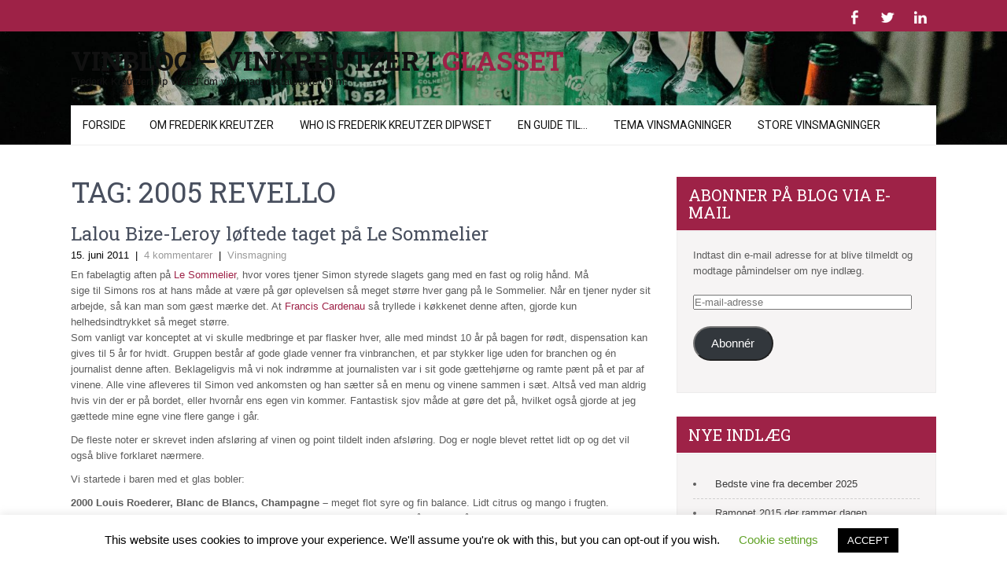

--- FILE ---
content_type: text/html; charset=UTF-8
request_url: https://www.vinkreutzer.dk/tag/2005-revello/
body_size: 21220
content:
<!DOCTYPE html>
<html lang="da-DK">
<head>
<meta charset="UTF-8">
<meta name="viewport" content="width=device-width, initial-scale=1">
<link rel="profile" href="https://gmpg.org/xfn/11">
<link rel="pingback" href="https://www.vinkreutzer.dk/xmlrpc.php">
<meta name='robots' content='index, follow, max-image-preview:large, max-snippet:-1, max-video-preview:-1' />
<!-- Jetpack Site Verification Tags -->

	<!-- This site is optimized with the Yoast SEO plugin v26.7 - https://yoast.com/wordpress/plugins/seo/ -->
	<title>2005 Revello Archives - Vinblog - Vinkreutzer i glasset</title>
	<link rel="canonical" href="https://www.vinkreutzer.dk/tag/2005-revello/" />
	<meta property="og:locale" content="da_DK" />
	<meta property="og:type" content="article" />
	<meta property="og:title" content="2005 Revello Archives - Vinblog - Vinkreutzer i glasset" />
	<meta property="og:url" content="https://www.vinkreutzer.dk/tag/2005-revello/" />
	<meta property="og:site_name" content="Vinblog - Vinkreutzer i glasset" />
	<script type="application/ld+json" class="yoast-schema-graph">{"@context":"https://schema.org","@graph":[{"@type":"CollectionPage","@id":"https://www.vinkreutzer.dk/tag/2005-revello/","url":"https://www.vinkreutzer.dk/tag/2005-revello/","name":"2005 Revello Archives - Vinblog - Vinkreutzer i glasset","isPartOf":{"@id":"https://www.vinkreutzer.dk/#website"},"inLanguage":"da-DK"},{"@type":"WebSite","@id":"https://www.vinkreutzer.dk/#website","url":"https://www.vinkreutzer.dk/","name":"Vinblog - Vinkreutzer i glasset","description":"Frederik Kreutzer Dip WSET om vin, mad, restauranter m.m.","publisher":{"@id":"https://www.vinkreutzer.dk/#/schema/person/ce8abe607b8f3e80ebf10979ed7e0ced"},"potentialAction":[{"@type":"SearchAction","target":{"@type":"EntryPoint","urlTemplate":"https://www.vinkreutzer.dk/?s={search_term_string}"},"query-input":{"@type":"PropertyValueSpecification","valueRequired":true,"valueName":"search_term_string"}}],"inLanguage":"da-DK"},{"@type":["Person","Organization"],"@id":"https://www.vinkreutzer.dk/#/schema/person/ce8abe607b8f3e80ebf10979ed7e0ced","name":"vinkreutzer","image":{"@type":"ImageObject","inLanguage":"da-DK","@id":"https://www.vinkreutzer.dk/#/schema/person/image/","url":"https://secure.gravatar.com/avatar/3a0fa37be180d42ce9f54cae6f16e9cd6889643051949066808fbf2acc651ab8?s=96&d=mm&r=g","contentUrl":"https://secure.gravatar.com/avatar/3a0fa37be180d42ce9f54cae6f16e9cd6889643051949066808fbf2acc651ab8?s=96&d=mm&r=g","caption":"vinkreutzer"},"logo":{"@id":"https://www.vinkreutzer.dk/#/schema/person/image/"},"sameAs":["https://www.vinkreutzer.dk","https://www.facebook.com/vinkreutzer","https://x.com/vinkreutzer"]}]}</script>
	<!-- / Yoast SEO plugin. -->


<link rel='dns-prefetch' href='//secure.gravatar.com' />
<link rel='dns-prefetch' href='//www.googletagmanager.com' />
<link rel='dns-prefetch' href='//stats.wp.com' />
<link rel='dns-prefetch' href='//fonts.googleapis.com' />
<link rel='dns-prefetch' href='//jetpack.wordpress.com' />
<link rel='dns-prefetch' href='//s0.wp.com' />
<link rel='dns-prefetch' href='//public-api.wordpress.com' />
<link rel='dns-prefetch' href='//0.gravatar.com' />
<link rel='dns-prefetch' href='//1.gravatar.com' />
<link rel='dns-prefetch' href='//2.gravatar.com' />
<link rel='preconnect' href='//i0.wp.com' />
<link rel="alternate" type="application/rss+xml" title="Vinblog - Vinkreutzer i glasset &raquo; Feed" href="https://www.vinkreutzer.dk/feed/" />
<link rel="alternate" type="application/rss+xml" title="Vinblog - Vinkreutzer i glasset &raquo;-kommentar-feed" href="https://www.vinkreutzer.dk/comments/feed/" />
<link rel="alternate" type="application/rss+xml" title="Vinblog - Vinkreutzer i glasset &raquo; 2005 Revello-tag-feed" href="https://www.vinkreutzer.dk/tag/2005-revello/feed/" />
<style id='wp-img-auto-sizes-contain-inline-css' type='text/css'>
img:is([sizes=auto i],[sizes^="auto," i]){contain-intrinsic-size:3000px 1500px}
/*# sourceURL=wp-img-auto-sizes-contain-inline-css */
</style>
<link rel='stylesheet' id='sbi_styles-css' href='https://usercontent.one/wp/www.vinkreutzer.dk/wp-content/plugins/instagram-feed/css/sbi-styles.min.css?ver=6.10.0' type='text/css' media='all' />
<style id='wp-emoji-styles-inline-css' type='text/css'>

	img.wp-smiley, img.emoji {
		display: inline !important;
		border: none !important;
		box-shadow: none !important;
		height: 1em !important;
		width: 1em !important;
		margin: 0 0.07em !important;
		vertical-align: -0.1em !important;
		background: none !important;
		padding: 0 !important;
	}
/*# sourceURL=wp-emoji-styles-inline-css */
</style>
<style id='wp-block-library-inline-css' type='text/css'>
:root{--wp-block-synced-color:#7a00df;--wp-block-synced-color--rgb:122,0,223;--wp-bound-block-color:var(--wp-block-synced-color);--wp-editor-canvas-background:#ddd;--wp-admin-theme-color:#007cba;--wp-admin-theme-color--rgb:0,124,186;--wp-admin-theme-color-darker-10:#006ba1;--wp-admin-theme-color-darker-10--rgb:0,107,160.5;--wp-admin-theme-color-darker-20:#005a87;--wp-admin-theme-color-darker-20--rgb:0,90,135;--wp-admin-border-width-focus:2px}@media (min-resolution:192dpi){:root{--wp-admin-border-width-focus:1.5px}}.wp-element-button{cursor:pointer}:root .has-very-light-gray-background-color{background-color:#eee}:root .has-very-dark-gray-background-color{background-color:#313131}:root .has-very-light-gray-color{color:#eee}:root .has-very-dark-gray-color{color:#313131}:root .has-vivid-green-cyan-to-vivid-cyan-blue-gradient-background{background:linear-gradient(135deg,#00d084,#0693e3)}:root .has-purple-crush-gradient-background{background:linear-gradient(135deg,#34e2e4,#4721fb 50%,#ab1dfe)}:root .has-hazy-dawn-gradient-background{background:linear-gradient(135deg,#faaca8,#dad0ec)}:root .has-subdued-olive-gradient-background{background:linear-gradient(135deg,#fafae1,#67a671)}:root .has-atomic-cream-gradient-background{background:linear-gradient(135deg,#fdd79a,#004a59)}:root .has-nightshade-gradient-background{background:linear-gradient(135deg,#330968,#31cdcf)}:root .has-midnight-gradient-background{background:linear-gradient(135deg,#020381,#2874fc)}:root{--wp--preset--font-size--normal:16px;--wp--preset--font-size--huge:42px}.has-regular-font-size{font-size:1em}.has-larger-font-size{font-size:2.625em}.has-normal-font-size{font-size:var(--wp--preset--font-size--normal)}.has-huge-font-size{font-size:var(--wp--preset--font-size--huge)}.has-text-align-center{text-align:center}.has-text-align-left{text-align:left}.has-text-align-right{text-align:right}.has-fit-text{white-space:nowrap!important}#end-resizable-editor-section{display:none}.aligncenter{clear:both}.items-justified-left{justify-content:flex-start}.items-justified-center{justify-content:center}.items-justified-right{justify-content:flex-end}.items-justified-space-between{justify-content:space-between}.screen-reader-text{border:0;clip-path:inset(50%);height:1px;margin:-1px;overflow:hidden;padding:0;position:absolute;width:1px;word-wrap:normal!important}.screen-reader-text:focus{background-color:#ddd;clip-path:none;color:#444;display:block;font-size:1em;height:auto;left:5px;line-height:normal;padding:15px 23px 14px;text-decoration:none;top:5px;width:auto;z-index:100000}html :where(.has-border-color){border-style:solid}html :where([style*=border-top-color]){border-top-style:solid}html :where([style*=border-right-color]){border-right-style:solid}html :where([style*=border-bottom-color]){border-bottom-style:solid}html :where([style*=border-left-color]){border-left-style:solid}html :where([style*=border-width]){border-style:solid}html :where([style*=border-top-width]){border-top-style:solid}html :where([style*=border-right-width]){border-right-style:solid}html :where([style*=border-bottom-width]){border-bottom-style:solid}html :where([style*=border-left-width]){border-left-style:solid}html :where(img[class*=wp-image-]){height:auto;max-width:100%}:where(figure){margin:0 0 1em}html :where(.is-position-sticky){--wp-admin--admin-bar--position-offset:var(--wp-admin--admin-bar--height,0px)}@media screen and (max-width:600px){html :where(.is-position-sticky){--wp-admin--admin-bar--position-offset:0px}}

/*# sourceURL=wp-block-library-inline-css */
</style><style id='global-styles-inline-css' type='text/css'>
:root{--wp--preset--aspect-ratio--square: 1;--wp--preset--aspect-ratio--4-3: 4/3;--wp--preset--aspect-ratio--3-4: 3/4;--wp--preset--aspect-ratio--3-2: 3/2;--wp--preset--aspect-ratio--2-3: 2/3;--wp--preset--aspect-ratio--16-9: 16/9;--wp--preset--aspect-ratio--9-16: 9/16;--wp--preset--color--black: #000000;--wp--preset--color--cyan-bluish-gray: #abb8c3;--wp--preset--color--white: #ffffff;--wp--preset--color--pale-pink: #f78da7;--wp--preset--color--vivid-red: #cf2e2e;--wp--preset--color--luminous-vivid-orange: #ff6900;--wp--preset--color--luminous-vivid-amber: #fcb900;--wp--preset--color--light-green-cyan: #7bdcb5;--wp--preset--color--vivid-green-cyan: #00d084;--wp--preset--color--pale-cyan-blue: #8ed1fc;--wp--preset--color--vivid-cyan-blue: #0693e3;--wp--preset--color--vivid-purple: #9b51e0;--wp--preset--gradient--vivid-cyan-blue-to-vivid-purple: linear-gradient(135deg,rgb(6,147,227) 0%,rgb(155,81,224) 100%);--wp--preset--gradient--light-green-cyan-to-vivid-green-cyan: linear-gradient(135deg,rgb(122,220,180) 0%,rgb(0,208,130) 100%);--wp--preset--gradient--luminous-vivid-amber-to-luminous-vivid-orange: linear-gradient(135deg,rgb(252,185,0) 0%,rgb(255,105,0) 100%);--wp--preset--gradient--luminous-vivid-orange-to-vivid-red: linear-gradient(135deg,rgb(255,105,0) 0%,rgb(207,46,46) 100%);--wp--preset--gradient--very-light-gray-to-cyan-bluish-gray: linear-gradient(135deg,rgb(238,238,238) 0%,rgb(169,184,195) 100%);--wp--preset--gradient--cool-to-warm-spectrum: linear-gradient(135deg,rgb(74,234,220) 0%,rgb(151,120,209) 20%,rgb(207,42,186) 40%,rgb(238,44,130) 60%,rgb(251,105,98) 80%,rgb(254,248,76) 100%);--wp--preset--gradient--blush-light-purple: linear-gradient(135deg,rgb(255,206,236) 0%,rgb(152,150,240) 100%);--wp--preset--gradient--blush-bordeaux: linear-gradient(135deg,rgb(254,205,165) 0%,rgb(254,45,45) 50%,rgb(107,0,62) 100%);--wp--preset--gradient--luminous-dusk: linear-gradient(135deg,rgb(255,203,112) 0%,rgb(199,81,192) 50%,rgb(65,88,208) 100%);--wp--preset--gradient--pale-ocean: linear-gradient(135deg,rgb(255,245,203) 0%,rgb(182,227,212) 50%,rgb(51,167,181) 100%);--wp--preset--gradient--electric-grass: linear-gradient(135deg,rgb(202,248,128) 0%,rgb(113,206,126) 100%);--wp--preset--gradient--midnight: linear-gradient(135deg,rgb(2,3,129) 0%,rgb(40,116,252) 100%);--wp--preset--font-size--small: 13px;--wp--preset--font-size--medium: 20px;--wp--preset--font-size--large: 36px;--wp--preset--font-size--x-large: 42px;--wp--preset--spacing--20: 0.44rem;--wp--preset--spacing--30: 0.67rem;--wp--preset--spacing--40: 1rem;--wp--preset--spacing--50: 1.5rem;--wp--preset--spacing--60: 2.25rem;--wp--preset--spacing--70: 3.38rem;--wp--preset--spacing--80: 5.06rem;--wp--preset--shadow--natural: 6px 6px 9px rgba(0, 0, 0, 0.2);--wp--preset--shadow--deep: 12px 12px 50px rgba(0, 0, 0, 0.4);--wp--preset--shadow--sharp: 6px 6px 0px rgba(0, 0, 0, 0.2);--wp--preset--shadow--outlined: 6px 6px 0px -3px rgb(255, 255, 255), 6px 6px rgb(0, 0, 0);--wp--preset--shadow--crisp: 6px 6px 0px rgb(0, 0, 0);}:where(.is-layout-flex){gap: 0.5em;}:where(.is-layout-grid){gap: 0.5em;}body .is-layout-flex{display: flex;}.is-layout-flex{flex-wrap: wrap;align-items: center;}.is-layout-flex > :is(*, div){margin: 0;}body .is-layout-grid{display: grid;}.is-layout-grid > :is(*, div){margin: 0;}:where(.wp-block-columns.is-layout-flex){gap: 2em;}:where(.wp-block-columns.is-layout-grid){gap: 2em;}:where(.wp-block-post-template.is-layout-flex){gap: 1.25em;}:where(.wp-block-post-template.is-layout-grid){gap: 1.25em;}.has-black-color{color: var(--wp--preset--color--black) !important;}.has-cyan-bluish-gray-color{color: var(--wp--preset--color--cyan-bluish-gray) !important;}.has-white-color{color: var(--wp--preset--color--white) !important;}.has-pale-pink-color{color: var(--wp--preset--color--pale-pink) !important;}.has-vivid-red-color{color: var(--wp--preset--color--vivid-red) !important;}.has-luminous-vivid-orange-color{color: var(--wp--preset--color--luminous-vivid-orange) !important;}.has-luminous-vivid-amber-color{color: var(--wp--preset--color--luminous-vivid-amber) !important;}.has-light-green-cyan-color{color: var(--wp--preset--color--light-green-cyan) !important;}.has-vivid-green-cyan-color{color: var(--wp--preset--color--vivid-green-cyan) !important;}.has-pale-cyan-blue-color{color: var(--wp--preset--color--pale-cyan-blue) !important;}.has-vivid-cyan-blue-color{color: var(--wp--preset--color--vivid-cyan-blue) !important;}.has-vivid-purple-color{color: var(--wp--preset--color--vivid-purple) !important;}.has-black-background-color{background-color: var(--wp--preset--color--black) !important;}.has-cyan-bluish-gray-background-color{background-color: var(--wp--preset--color--cyan-bluish-gray) !important;}.has-white-background-color{background-color: var(--wp--preset--color--white) !important;}.has-pale-pink-background-color{background-color: var(--wp--preset--color--pale-pink) !important;}.has-vivid-red-background-color{background-color: var(--wp--preset--color--vivid-red) !important;}.has-luminous-vivid-orange-background-color{background-color: var(--wp--preset--color--luminous-vivid-orange) !important;}.has-luminous-vivid-amber-background-color{background-color: var(--wp--preset--color--luminous-vivid-amber) !important;}.has-light-green-cyan-background-color{background-color: var(--wp--preset--color--light-green-cyan) !important;}.has-vivid-green-cyan-background-color{background-color: var(--wp--preset--color--vivid-green-cyan) !important;}.has-pale-cyan-blue-background-color{background-color: var(--wp--preset--color--pale-cyan-blue) !important;}.has-vivid-cyan-blue-background-color{background-color: var(--wp--preset--color--vivid-cyan-blue) !important;}.has-vivid-purple-background-color{background-color: var(--wp--preset--color--vivid-purple) !important;}.has-black-border-color{border-color: var(--wp--preset--color--black) !important;}.has-cyan-bluish-gray-border-color{border-color: var(--wp--preset--color--cyan-bluish-gray) !important;}.has-white-border-color{border-color: var(--wp--preset--color--white) !important;}.has-pale-pink-border-color{border-color: var(--wp--preset--color--pale-pink) !important;}.has-vivid-red-border-color{border-color: var(--wp--preset--color--vivid-red) !important;}.has-luminous-vivid-orange-border-color{border-color: var(--wp--preset--color--luminous-vivid-orange) !important;}.has-luminous-vivid-amber-border-color{border-color: var(--wp--preset--color--luminous-vivid-amber) !important;}.has-light-green-cyan-border-color{border-color: var(--wp--preset--color--light-green-cyan) !important;}.has-vivid-green-cyan-border-color{border-color: var(--wp--preset--color--vivid-green-cyan) !important;}.has-pale-cyan-blue-border-color{border-color: var(--wp--preset--color--pale-cyan-blue) !important;}.has-vivid-cyan-blue-border-color{border-color: var(--wp--preset--color--vivid-cyan-blue) !important;}.has-vivid-purple-border-color{border-color: var(--wp--preset--color--vivid-purple) !important;}.has-vivid-cyan-blue-to-vivid-purple-gradient-background{background: var(--wp--preset--gradient--vivid-cyan-blue-to-vivid-purple) !important;}.has-light-green-cyan-to-vivid-green-cyan-gradient-background{background: var(--wp--preset--gradient--light-green-cyan-to-vivid-green-cyan) !important;}.has-luminous-vivid-amber-to-luminous-vivid-orange-gradient-background{background: var(--wp--preset--gradient--luminous-vivid-amber-to-luminous-vivid-orange) !important;}.has-luminous-vivid-orange-to-vivid-red-gradient-background{background: var(--wp--preset--gradient--luminous-vivid-orange-to-vivid-red) !important;}.has-very-light-gray-to-cyan-bluish-gray-gradient-background{background: var(--wp--preset--gradient--very-light-gray-to-cyan-bluish-gray) !important;}.has-cool-to-warm-spectrum-gradient-background{background: var(--wp--preset--gradient--cool-to-warm-spectrum) !important;}.has-blush-light-purple-gradient-background{background: var(--wp--preset--gradient--blush-light-purple) !important;}.has-blush-bordeaux-gradient-background{background: var(--wp--preset--gradient--blush-bordeaux) !important;}.has-luminous-dusk-gradient-background{background: var(--wp--preset--gradient--luminous-dusk) !important;}.has-pale-ocean-gradient-background{background: var(--wp--preset--gradient--pale-ocean) !important;}.has-electric-grass-gradient-background{background: var(--wp--preset--gradient--electric-grass) !important;}.has-midnight-gradient-background{background: var(--wp--preset--gradient--midnight) !important;}.has-small-font-size{font-size: var(--wp--preset--font-size--small) !important;}.has-medium-font-size{font-size: var(--wp--preset--font-size--medium) !important;}.has-large-font-size{font-size: var(--wp--preset--font-size--large) !important;}.has-x-large-font-size{font-size: var(--wp--preset--font-size--x-large) !important;}
/*# sourceURL=global-styles-inline-css */
</style>

<style id='classic-theme-styles-inline-css' type='text/css'>
/*! This file is auto-generated */
.wp-block-button__link{color:#fff;background-color:#32373c;border-radius:9999px;box-shadow:none;text-decoration:none;padding:calc(.667em + 2px) calc(1.333em + 2px);font-size:1.125em}.wp-block-file__button{background:#32373c;color:#fff;text-decoration:none}
/*# sourceURL=/wp-includes/css/classic-themes.min.css */
</style>
<link rel='stylesheet' id='cookie-law-info-css' href='https://usercontent.one/wp/www.vinkreutzer.dk/wp-content/plugins/cookie-law-info/legacy/public/css/cookie-law-info-public.css?ver=3.3.9.1' type='text/css' media='all' />
<link rel='stylesheet' id='cookie-law-info-gdpr-css' href='https://usercontent.one/wp/www.vinkreutzer.dk/wp-content/plugins/cookie-law-info/legacy/public/css/cookie-law-info-gdpr.css?ver=3.3.9.1' type='text/css' media='all' />
<link rel='stylesheet' id='chld_thm_cfg_parent-css' href='https://usercontent.one/wp/www.vinkreutzer.dk/wp-content/themes/skt-wine/style.css?ver=6.9' type='text/css' media='all' />
<link rel='stylesheet' id='skt-wine-font-css' href='//fonts.googleapis.com/css?family=Roboto%3A300%2C400%2C600%2C700%2C800%2C900%7CRoboto+Slab%3A100%2C300%2C400%2C700&#038;ver=6.9' type='text/css' media='all' />
<link rel='stylesheet' id='skt-wine-basic-style-css' href='https://usercontent.one/wp/www.vinkreutzer.dk/wp-content/themes/skt-wine-child/style.css?ver=1.0.1542189851' type='text/css' media='all' />
<link rel='stylesheet' id='skt-wine-editor-style-css' href='https://usercontent.one/wp/www.vinkreutzer.dk/wp-content/themes/skt-wine/editor-style.css?ver=6.9' type='text/css' media='all' />
<link rel='stylesheet' id='nivo-slider-css' href='https://usercontent.one/wp/www.vinkreutzer.dk/wp-content/themes/skt-wine/css/nivo-slider.css?ver=6.9' type='text/css' media='all' />
<link rel='stylesheet' id='skt-wine-main-style-css' href='https://usercontent.one/wp/www.vinkreutzer.dk/wp-content/themes/skt-wine/css/responsive.css?ver=6.9' type='text/css' media='all' />
<link rel='stylesheet' id='skt-wine-style-base-css' href='https://usercontent.one/wp/www.vinkreutzer.dk/wp-content/themes/skt-wine/css/style_base.css?ver=6.9' type='text/css' media='all' />
<link rel='stylesheet' id='jetpack-subscriptions-css' href='https://usercontent.one/wp/www.vinkreutzer.dk/wp-content/plugins/jetpack/_inc/build/subscriptions/subscriptions.min.css?ver=15.4' type='text/css' media='all' />
<link rel='stylesheet' id='sharedaddy-css' href='https://usercontent.one/wp/www.vinkreutzer.dk/wp-content/plugins/jetpack/modules/sharedaddy/sharing.css?ver=15.4' type='text/css' media='all' />
<link rel='stylesheet' id='social-logos-css' href='https://usercontent.one/wp/www.vinkreutzer.dk/wp-content/plugins/jetpack/_inc/social-logos/social-logos.min.css?ver=15.4' type='text/css' media='all' />
<script type="text/javascript" src="https://www.vinkreutzer.dk/wp-includes/js/jquery/jquery.min.js?ver=3.7.1" id="jquery-core-js"></script>
<script type="text/javascript" src="https://www.vinkreutzer.dk/wp-includes/js/jquery/jquery-migrate.min.js?ver=3.4.1" id="jquery-migrate-js"></script>
<script type="text/javascript" id="cookie-law-info-js-extra">
/* <![CDATA[ */
var Cli_Data = {"nn_cookie_ids":[],"cookielist":[],"non_necessary_cookies":[],"ccpaEnabled":"","ccpaRegionBased":"","ccpaBarEnabled":"","strictlyEnabled":["necessary","obligatoire"],"ccpaType":"gdpr","js_blocking":"","custom_integration":"","triggerDomRefresh":"","secure_cookies":""};
var cli_cookiebar_settings = {"animate_speed_hide":"500","animate_speed_show":"500","background":"#FFF","border":"#b1a6a6c2","border_on":"","button_1_button_colour":"#000","button_1_button_hover":"#000000","button_1_link_colour":"#fff","button_1_as_button":"1","button_1_new_win":"","button_2_button_colour":"#333","button_2_button_hover":"#292929","button_2_link_colour":"#444","button_2_as_button":"","button_2_hidebar":"","button_3_button_colour":"#000","button_3_button_hover":"#000000","button_3_link_colour":"#fff","button_3_as_button":"1","button_3_new_win":"","button_4_button_colour":"#000","button_4_button_hover":"#000000","button_4_link_colour":"#62a329","button_4_as_button":"","button_7_button_colour":"#61a229","button_7_button_hover":"#4e8221","button_7_link_colour":"#fff","button_7_as_button":"1","button_7_new_win":"","font_family":"inherit","header_fix":"","notify_animate_hide":"1","notify_animate_show":"","notify_div_id":"#cookie-law-info-bar","notify_position_horizontal":"right","notify_position_vertical":"bottom","scroll_close":"","scroll_close_reload":"","accept_close_reload":"","reject_close_reload":"","showagain_tab":"1","showagain_background":"#fff","showagain_border":"#000","showagain_div_id":"#cookie-law-info-again","showagain_x_position":"100px","text":"#000","show_once_yn":"","show_once":"10000","logging_on":"","as_popup":"","popup_overlay":"1","bar_heading_text":"","cookie_bar_as":"banner","popup_showagain_position":"bottom-right","widget_position":"left"};
var log_object = {"ajax_url":"https://www.vinkreutzer.dk/wp-admin/admin-ajax.php"};
//# sourceURL=cookie-law-info-js-extra
/* ]]> */
</script>
<script type="text/javascript" src="https://usercontent.one/wp/www.vinkreutzer.dk/wp-content/plugins/cookie-law-info/legacy/public/js/cookie-law-info-public.js?ver=3.3.9.1" id="cookie-law-info-js"></script>
<script type="text/javascript" src="https://usercontent.one/wp/www.vinkreutzer.dk/wp-content/themes/skt-wine/js/jquery.nivo.slider.js?ver=6.9" id="nivo-slider-js"></script>
<script type="text/javascript" src="https://usercontent.one/wp/www.vinkreutzer.dk/wp-content/themes/skt-wine/js/custom.js?ver=6.9" id="skt-wine-custom-js"></script>

<!-- Google tag (gtag.js) snippet added by Site Kit -->
<!-- Google Analytics-snippet tilføjet af Site Kit -->
<script type="text/javascript" src="https://www.googletagmanager.com/gtag/js?id=GT-PH3W4VQ" id="google_gtagjs-js" async></script>
<script type="text/javascript" id="google_gtagjs-js-after">
/* <![CDATA[ */
window.dataLayer = window.dataLayer || [];function gtag(){dataLayer.push(arguments);}
gtag("set","linker",{"domains":["www.vinkreutzer.dk"]});
gtag("js", new Date());
gtag("set", "developer_id.dZTNiMT", true);
gtag("config", "GT-PH3W4VQ");
//# sourceURL=google_gtagjs-js-after
/* ]]> */
</script>
<link rel="https://api.w.org/" href="https://www.vinkreutzer.dk/wp-json/" /><link rel="alternate" title="JSON" type="application/json" href="https://www.vinkreutzer.dk/wp-json/wp/v2/tags/670" /><link rel="EditURI" type="application/rsd+xml" title="RSD" href="https://www.vinkreutzer.dk/xmlrpc.php?rsd" />
<meta name="generator" content="WordPress 6.9" />
<meta property="og:site_name" content="Vinblog - Vinkreutzer i glasset" />
<meta property="og:type" content="activity" />
<meta property="og:title" content="Vinblog - Vinkreutzer i glasset" /><meta property="og:url" content="https://www.vinkreutzer.dk" /><meta property="og:description" content="Frederik Kreutzer Dip WSET om vin, mad, restauranter m.m." /><meta name="generator" content="Site Kit by Google 1.170.0" /><style>[class*=" icon-oc-"],[class^=icon-oc-]{speak:none;font-style:normal;font-weight:400;font-variant:normal;text-transform:none;line-height:1;-webkit-font-smoothing:antialiased;-moz-osx-font-smoothing:grayscale}.icon-oc-one-com-white-32px-fill:before{content:"901"}.icon-oc-one-com:before{content:"900"}#one-com-icon,.toplevel_page_onecom-wp .wp-menu-image{speak:none;display:flex;align-items:center;justify-content:center;text-transform:none;line-height:1;-webkit-font-smoothing:antialiased;-moz-osx-font-smoothing:grayscale}.onecom-wp-admin-bar-item>a,.toplevel_page_onecom-wp>.wp-menu-name{font-size:16px;font-weight:400;line-height:1}.toplevel_page_onecom-wp>.wp-menu-name img{width:69px;height:9px;}.wp-submenu-wrap.wp-submenu>.wp-submenu-head>img{width:88px;height:auto}.onecom-wp-admin-bar-item>a img{height:7px!important}.onecom-wp-admin-bar-item>a img,.toplevel_page_onecom-wp>.wp-menu-name img{opacity:.8}.onecom-wp-admin-bar-item.hover>a img,.toplevel_page_onecom-wp.wp-has-current-submenu>.wp-menu-name img,li.opensub>a.toplevel_page_onecom-wp>.wp-menu-name img{opacity:1}#one-com-icon:before,.onecom-wp-admin-bar-item>a:before,.toplevel_page_onecom-wp>.wp-menu-image:before{content:'';position:static!important;background-color:rgba(240,245,250,.4);border-radius:102px;width:18px;height:18px;padding:0!important}.onecom-wp-admin-bar-item>a:before{width:14px;height:14px}.onecom-wp-admin-bar-item.hover>a:before,.toplevel_page_onecom-wp.opensub>a>.wp-menu-image:before,.toplevel_page_onecom-wp.wp-has-current-submenu>.wp-menu-image:before{background-color:#76b82a}.onecom-wp-admin-bar-item>a{display:inline-flex!important;align-items:center;justify-content:center}#one-com-logo-wrapper{font-size:4em}#one-com-icon{vertical-align:middle}.imagify-welcome{display:none !important;}</style>	<style>img#wpstats{display:none}</style>
		

<!-- Facebook Like Thumbnail (v0.4) -->
<meta property="og:image" content="" />
<!-- using default fallback -->
<!-- Facebook Like Thumbnail (By Ashfame - https://github.com/ashfame/facebook-like-thumbnail) -->

        	<style type="text/css"> 
					a, .blog_lists h2 a:hover,
					#sidebar ul li a:hover,								
					.cols-4 ul li a:hover, .cols-4 ul li.current_page_item a,					
					.phone-no strong,					
					.sitenav ul li a:hover, .sitenav ul li.current_page_item a,					
					.logo h1 span,
					.headertop .left a:hover,
					.services-wrap .one_third h4,
					.cols-4 h5 span,
					.welcomewrap h2 span,
					.leftwrap h2 span,
					.rightwrap .threebox .ReadMore
					{ color:#9e2247;}
					 
					
					.pagination ul li .current, .pagination ul li a:hover, 
					#commentform input#submit:hover,					
					.nivo-controlNav a.active,				
					h3.widget-title,				
					.wpcf7 input[type='submit'],
					.headertop .right a,
					.services-wrap .one_third:hover,
					.headertop,
					.nivo-directionNav a,
					a.ReadMore,
					.rightwrap .threebox
					{ background-color:#9e2247;}
					
						
					.slide_info .slideMore				
					{ border-color:#9e2247;}
					
			</style> 
<style type="text/css">.recentcomments a{display:inline !important;padding:0 !important;margin:0 !important;}</style>	<style type="text/css">
			.header {
			background: url(https://usercontent.one/wp/www.vinkreutzer.dk/wp-content/uploads/2017/02/cropped-D3_2175-2.jpg) no-repeat;
			background-position: center top;
		}
		
	</style>
	<link rel="icon" href="https://i0.wp.com/www.vinkreutzer.dk/wp-content/uploads/2015/12/cropped-201308_VinKreutzer_farve-hvid.png?fit=32%2C32&#038;ssl=1" sizes="32x32" />
<link rel="icon" href="https://i0.wp.com/www.vinkreutzer.dk/wp-content/uploads/2015/12/cropped-201308_VinKreutzer_farve-hvid.png?fit=192%2C192&#038;ssl=1" sizes="192x192" />
<link rel="apple-touch-icon" href="https://i0.wp.com/www.vinkreutzer.dk/wp-content/uploads/2015/12/cropped-201308_VinKreutzer_farve-hvid.png?fit=180%2C180&#038;ssl=1" />
<meta name="msapplication-TileImage" content="https://i0.wp.com/www.vinkreutzer.dk/wp-content/uploads/2015/12/cropped-201308_VinKreutzer_farve-hvid.png?fit=270%2C270&#038;ssl=1" />
		<style type="text/css" id="wp-custom-css">
			.header {
	
	background-size: cover;
	
	
}


.header .container {
	
	display: flex;
	flex-direction: column;
	
}

.header .logo {
	
	width: inherit;
	
}

.header .header_right {
	text-align: left;
	width: inherit;
	
}

.sitenav {
    text-align: inherit;
    float: none;
}

.sitenav ul {
    float: none;
	background-color: #fff;
}

.sitenav ul li a {

    padding: 15px 15px;
	
}

.footer .container {
display: flex;
flex-direction: row;
flex-wrap: wrap;
}


.footer .container .cols-5 {
	
	width: inherit;
float: inherit;
margin: 0 3% 2% 0;
word-wrap: break-word;
flex: 0 0 29%;
min-width: 200px;
	
}

.copyright-wrapper {
    background-color: inherit;
	
}		</style>
		<link rel='stylesheet' id='eu-cookie-law-style-css' href='https://usercontent.one/wp/www.vinkreutzer.dk/wp-content/plugins/jetpack/modules/widgets/eu-cookie-law/style.css?ver=15.4' type='text/css' media='all' />
</head>

<body data-rsssl=1 class="archive tag tag-2005-revello tag-670 wp-theme-skt-wine wp-child-theme-skt-wine-child">
  <div class="headertop">
     <div class="container">
      
         
     
            <div class="social-icons">
				                <a title="facebook" class="fb" target="_blank" href="https://www.facebook.com/vinkreutzer"></a> 
                                
                                <a title="twitter" class="tw" target="_blank" href="https://twitter.com/VinKreutzer"></a>
                 
                
                                
                 
                <a title="linkedin" class="in" target="_blank" href="https://www.linkedin.com/in/vinkreutzer/"></a>
                          </div> 
            
     <div class="clear"></div>
     </div><!-- .container -->
  </div><!-- .headertop -->
  <div class="header">
        <div class="container">
            <div class="logo">
            			                        <a href="https://www.vinkreutzer.dk/"><h1>Vinblog &#8211; Vinkreutzer i glasset</h1>
                        <p>Frederik Kreutzer Dip WSET om vin, mad, restauranter m.m.</p></a>
            </div><!-- logo -->
            <div class="header_right"> 
                        
             <div class="toggle">
                <a class="toggleMenu" href="#">Menu</a>
             </div><!-- toggle --> 
             <div class="sitenav">
                    <div class="menu"><ul>
<li ><a href="https://www.vinkreutzer.dk/">Forside</a></li><li class="page_item page-item-2"><a href="https://www.vinkreutzer.dk/om-frederik-kreutzer/">Om Frederik Kreutzer</a></li>
<li class="page_item page-item-1739"><a href="https://www.vinkreutzer.dk/who-is-frederik-kreutzer-dipwset/">Who is Frederik Kreutzer DipWSET</a></li>
<li class="page_item page-item-4307"><a href="https://www.vinkreutzer.dk/en-guide-til/">En guide til&#8230;</a></li>
<li class="page_item page-item-4302"><a href="https://www.vinkreutzer.dk/tema-vinsmagninger/">Tema vinsmagninger</a></li>
<li class="page_item page-item-4305"><a href="https://www.vinkreutzer.dk/store-vinsmagninger/">Store vinsmagninger</a></li>
</ul></div>
             </div><!-- site-nav -->
            <div class="clear"></div>
          </div><!-- header_right -->
          <div class="clear"></div>
        </div><!-- container -->
  </div><!--.header -->

      
      

<div class="container">
     <div class="page_content topspacesingle">
        <section class="site-main">
			                <header class="page-header">
                    <h1 class="entry-title">Tag: <span>2005 Revello</span></h1>                                    </header><!-- .page-header -->
				<div class="blog-post">
					                                             <div class="blog_lists">
    <article id="post-1160" class="post-1160 post type-post status-publish format-standard hentry category-vinsmagning tag-1-star tag-1er-cru tag-1er-cru-clos-des-porrets tag-1977-weinert tag-1986-felsina tag-1988-leon-beyer tag-1995-kloster-eberbach tag-1998-chateau-de-la-gardine tag-1998-domaine-leflaive tag-1999-armand-rousseau tag-1999-bouchard-pere-et-fils tag-1999-dom-henri-gouges tag-1999-jean-tardy tag-2000-louis-roederer tag-2000-vasse-felix tag-2001-donnhoff tag-2002-perrier-jouet tag-2004-domaine-dauvenay tag-2005-revello tag-2007-joh-jos-prum tag-alsace tag-argentina tag-auslese tag-australien tag-aux-reignots tag-barolo tag-belle-epoque tag-blanc-de-blancs tag-bourgogne tag-brandis tag-champagne tag-chateauneuf-du-pape tag-dansk-gedeost tag-domane-steinberg tag-fontalloro tag-francis-cardenau tag-gevrey-chambertin tag-lalou-bize-leroy tag-le-radici tag-le-sommelier tag-les-boudots tag-les-folatieres tag-malbec tag-margaret-river tag-mendoza tag-mosel tag-nahe tag-niederhauser-hermannshohle tag-nuits-st-georges tag-piemonte tag-puligny-montrachet tag-rheingau tag-riesling tag-robert-parker tag-shiraz tag-spatlese tag-stegt-foie-gras tag-steinberger tag-tjener-simon tag-toscana tag-trocken tag-vendange-tardive tag-vino-da-tavola tag-vosne-romanee tag-wehlener-sonnenuhr">
        <header class="entry-header">           
            <h3><a href="https://www.vinkreutzer.dk/2011/06/lalou-bize-leroy-l%c3%b8ftede-taget-pa-le-sommelier/" rel="bookmark">Lalou Bize-Leroy løftede taget på Le Sommelier</a></h3>
                            <div class="postmeta">
                    <div class="post-date">15. juni 2011</div><!-- post-date -->
                    <div class="post-comment"> &nbsp;|&nbsp; <a href="https://www.vinkreutzer.dk/2011/06/lalou-bize-leroy-l%c3%b8ftede-taget-pa-le-sommelier/#comments">4 kommentarer</a></div>
                    <div class="post-categories"> &nbsp;|&nbsp; <a href="https://www.vinkreutzer.dk/category/vinsmagning/" rel="category tag">Vinsmagning</a></div>                  
                </div><!-- postmeta -->
                    </header><!-- .entry-header -->  
	    
                <div class="entry-summary">
           	<div id="fb_share_1" style="float: right; margin-left: 10px;;width: 55px;" name="fb_share"><div id="fb-root"></div><script src="https://connect.facebook.net/en_US/all.js#appId=125029517579627&amp;xfbml=1"></script><fb:like href="https://www.vinkreutzer.dk/2011/06/lalou-bize-leroy-l%c3%b8ftede-taget-pa-le-sommelier/" send="false" layout="icon_link" width="55" show_faces="false" font="arial"></fb:like></div><p>En fabelagtig aften på <a title="Le Sommelier" href=" http://www.lesommelier.dk/default.asp" target="_blank">Le Sommelier</a>, hvor vores tjener Simon styrede slagets gang med en fast og rolig hånd. Må sige til Simons ros at hans måde at være på gør oplevelsen så meget større hver gang på le Sommelier. Når en tjener nyder sit arbejde, så kan man som gæst mærke det. At <a title="Francis" href="http://gastronomi.wikidot.com/francis-cardenau" target="_blank">Francis Cardenau</a> så tryllede i køkkenet denne aften, gjorde kun helhedsindtrykket så meget større.<br />
Som vanligt var konceptet at vi skulle medbringe et par flasker hver, alle med mindst 10 år på bagen for rødt, dispensation kan gives til 5 år for hvidt. Gruppen består af gode glade venner fra vinbranchen, et par stykker lige uden for branchen og én journalist denne aften. Beklageligvis må vi nok indrømme at journalisten var i sit gode gættehjørne og ramte pænt på et par af vinene. Alle vine afleveres til Simon ved ankomsten og han sætter så en menu og vinene sammen i sæt. Altså ved man aldrig hvis vin der er på bordet, eller hvornår ens egen vin kommer. Fantastisk sjov måde at gøre det på, hvilket også gjorde at jeg gættede mine egne vine flere gange i går.</p>
<p>De fleste noter er skrevet inden afsløring af vinen og point tildelt inden afsløring. Dog er nogle blevet rettet lidt op og det vil også blive forklaret nærmere.</p>
<p>Vi startede i baren med et glas bobler:</p>
<p><strong> </strong></p>
<p><strong></strong></p>
<p></p>
<p><strong>2000 Louis Roederer, Blanc de Blancs, Champagne – </strong>meget flot syre og fin balance. Lidt citrus og mango i frugten. Fremstod blød og behagelig, med pæn kompleksitet uden at blive for tung på nogen måde. Blev absolut ikke gættet af undertegnede, der troede det var ældre og med Pinot Noir i blandingen. Der var dog aldrig tvivl om Champagne 😉 92 point ud af 100.</p>
<p><strong> </strong></p>
<p><strong></strong></p>
<p></p>
<p><strong>2002 Perrier Jouet, Belle Epoque, Champagne – </strong>aldrende, oxidativ med en sjov sødme på siden. Friske bobler der talte imod alderdomstegnene. Ved afsløring blev vi i tvivl om den flaske er i orden, jeg mener nej. Denne Champagne, i denne årgang, bør performe meget bedre og med mere friskhed i stilen. Ingen point</p>
<p><strong> </strong></p>
<p><strong></strong></p>
<p></p>
<p><strong>1995 Kloster Eberbach, Domäne Steinberg, Steinberger, Riesling, Spätlese, Rheingau – </strong>uha det var lækkert. Rimelig mørk farve – gylden. Sødme present i munden, men tørrer ud og indikerer lidt alder. Duft af petroleum, mineralitet i form af våd kalk. Lyche mest dominerende af de gule frugter. Medium (+) syre og flot struktureret med god balance og balance i eftersmagen. Gæt: Rheingau, Spätlese. 93 point. Holdt sig flot i glasset og voksede sig bredere i staturen.</p>
<p><strong> </strong></p>
<p><strong></strong></p>
<p></p>
<p><strong>2001 Dönnhoff, Niederhäuser Hermannshöhle, Riesling, Spätlese, Trocken, Nahe – </strong>meget lille i næsen, lidt slat, hvid peber og tør mandel. Klinger helt rent i munden som en streng på en guitar, men… den vil ikke rigtig lege? Der ligger en masse flotte elementer nedenunder en genert lille frugt. Virker som meget høj intensitet og mineralsk. Viser for mig meget godt hvorfor man ikke lige bliver charmeret af disse stramme ”nye” tørre tyske rieslinger. De lukker ikke rigtig op for de sidste ventiler. Gæt: Nahe trocken i højt niveau, men ikke Dönnhoff. 93 point. Så lod jeg ellers det glas stå et stykke tid og så skete der noget… den lukkede op efter ca. én time i glasset. Kom med stor modenhed og saft i næsen og smagen blev fyldt ud til sidste kindtand. Intens og alligevel balanceret på et frisk pust fra havet. Fantastisk flot glas vin, der enten skal gemmes 10 år mere, eller dekanteres fra morgenstunden for at vise sig ordentlig nu.</p>
<p>Disse 2 første hvide blev ledsaget af årets bedste rejemad i forklædning: Nederst en bøftomat, herpå Rømø Rejer og en lille forårsrulle med rejer, overhældt med lidt hindbæreddike.&hellip;</p>            <p class="read-more"><a href="https://www.vinkreutzer.dk/2011/06/lalou-bize-leroy-l%c3%b8ftede-taget-pa-le-sommelier/">Read More &raquo;</a></p>
        </div><!-- .entry-summary -->
                <div class="clear"></div>
    </article><!-- #post-## -->
</div><!-- blog-post-repeat -->                                    </div>
                                    </section>
       <div id="sidebar">    
    <h3 class="widget-title">Abonner på blog via e-mail</h3><aside id="%1$s" class="widget %2$s">
			<div class="wp-block-jetpack-subscriptions__container">
			<form action="#" method="post" accept-charset="utf-8" id="subscribe-blog-blog_subscription-2"
				data-blog="89730535"
				data-post_access_level="everybody" >
									<div id="subscribe-text"><p>Indtast din e-mail adresse for at blive tilmeldt og modtage påmindelser om nye indlæg.</p>
</div>
										<p id="subscribe-email">
						<label id="jetpack-subscribe-label"
							class="screen-reader-text"
							for="subscribe-field-blog_subscription-2">
							E-mail-adresse						</label>
						<input type="email" name="email" autocomplete="email" required="required"
																					value=""
							id="subscribe-field-blog_subscription-2"
							placeholder="E-mail-adresse"
						/>
					</p>

					<p id="subscribe-submit"
											>
						<input type="hidden" name="action" value="subscribe"/>
						<input type="hidden" name="source" value="https://www.vinkreutzer.dk/tag/2005-revello/"/>
						<input type="hidden" name="sub-type" value="widget"/>
						<input type="hidden" name="redirect_fragment" value="subscribe-blog-blog_subscription-2"/>
						<input type="hidden" id="_wpnonce" name="_wpnonce" value="ec7b1ec042" /><input type="hidden" name="_wp_http_referer" value="/tag/2005-revello/" />						<button type="submit"
															class="wp-block-button__link"
																					name="jetpack_subscriptions_widget"
						>
							Abonnér						</button>
					</p>
							</form>
						</div>
			
</aside>
		
		<h3 class="widget-title">Nye indlæg</h3><aside id="%1$s" class="widget %2$s">
		<ul>
											<li>
					<a href="https://www.vinkreutzer.dk/2026/01/bedste-vine-fra-december-2025/">Bedste vine fra december 2025</a>
									</li>
											<li>
					<a href="https://www.vinkreutzer.dk/2025/10/ramonet-2015-der-rammer-dagen/">Ramonet 2015 der rammer dagen</a>
									</li>
											<li>
					<a href="https://www.vinkreutzer.dk/2025/10/1976-belle-epoque-ja-1976-champagne/">1976 Belle Epoque &#8211; ja, 1976 Champagne</a>
									</li>
											<li>
					<a href="https://www.vinkreutzer.dk/2025/09/liger-belair-2008/">Liger Belair 2008</a>
									</li>
											<li>
					<a href="https://www.vinkreutzer.dk/2025/08/bourgogne-blanc-2017-leflaive-vs-ramonet/">Bourgogne Blanc 2017 &#8211; Leflaive vs Ramonet</a>
									</li>
											<li>
					<a href="https://www.vinkreutzer.dk/2025/08/dom-perignon-er-det-saa-godt/">Dom Perignon &#8211; er det så godt?</a>
									</li>
											<li>
					<a href="https://www.vinkreutzer.dk/2025/08/arrivederci-lorenzo-accomasso/">Arrivederci Lorenzo Accomasso</a>
									</li>
											<li>
					<a href="https://www.vinkreutzer.dk/2025/08/10-aars-forskel-i-degorgering-det-goer-en-forskel/">10 års forskel i degorgering, det gør en forskel</a>
									</li>
											<li>
					<a href="https://www.vinkreutzer.dk/2025/04/en-guide-til-riga/">En guide til Riga</a>
									</li>
											<li>
					<a href="https://www.vinkreutzer.dk/2025/03/berlancourt-bourgogne-er-ekstremt/">Berlancourt Bourgogne er ekstremt</a>
									</li>
					</ul>

		</aside><form role="search" method="get" class="search-form" action="https://www.vinkreutzer.dk/">
	<label>
		<input type="search" class="search-field" placeholder="Search..." value="" name="s">
	</label>
	<input type="submit" class="search-submit" value="Search">
</form></aside><h3 class="widget-title">Instagram</h3><aside id="%1$s" class="widget %2$s">			<div class="textwidget">
<div id="sb_instagram"  class="sbi sbi_mob_col_1 sbi_tab_col_2 sbi_col_1 sbi_disable_mobile" style="padding-bottom: 10px; background-color: rgb(237,236,236); width: 100%; height: 100%;"	 data-feedid="*1"  data-res="auto" data-cols="1" data-colsmobile="1" data-colstablet="2" data-num="2" data-nummobile="" data-item-padding="5"	 data-shortcode-atts="{}"  data-postid="" data-locatornonce="cf259d1cf8" data-imageaspectratio="1:1" data-sbi-flags="favorLocal,gdpr">
	
	<div id="sbi_images"  style="gap: 10px;">
		<div class="sbi_item sbi_type_carousel sbi_new sbi_transition"
	id="sbi_17901558759359142" data-date="1768867710">
	<div class="sbi_photo_wrap">
		<a class="sbi_photo" href="https://www.instagram.com/p/DTtjpf5gpvt/" target="_blank" rel="noopener nofollow"
			data-full-res="https://scontent-cph2-1.cdninstagram.com/v/t51.82787-15/619049861_18631164448016307_5481766657252835248_n.jpg?stp=dst-jpg_e35_tt6&#038;_nc_cat=101&#038;ccb=7-5&#038;_nc_sid=18de74&#038;efg=eyJlZmdfdGFnIjoiQ0FST1VTRUxfSVRFTS5iZXN0X2ltYWdlX3VybGdlbi5DMyJ9&#038;_nc_ohc=u7Cc7NllDUsQ7kNvwGjbFOM&#038;_nc_oc=AdkSi-sluvYCXoCy0sv8Xi3qltvCPTmkrrRe6uLJZE375IIJhDlBnPllEQoGGvV_Y9E&#038;_nc_zt=23&#038;_nc_ht=scontent-cph2-1.cdninstagram.com&#038;edm=ANo9K5cEAAAA&#038;_nc_gid=ZHYA7fC4kR5yVSV_5QbWbQ&#038;oh=00_AfraAS6ac9TYYAEgmTcqCjCSNQ3X0wUnccz8RT5wpl8GFw&#038;oe=69773FF5"
			data-img-src-set="{&quot;d&quot;:&quot;https:\/\/scontent-cph2-1.cdninstagram.com\/v\/t51.82787-15\/619049861_18631164448016307_5481766657252835248_n.jpg?stp=dst-jpg_e35_tt6&amp;_nc_cat=101&amp;ccb=7-5&amp;_nc_sid=18de74&amp;efg=eyJlZmdfdGFnIjoiQ0FST1VTRUxfSVRFTS5iZXN0X2ltYWdlX3VybGdlbi5DMyJ9&amp;_nc_ohc=u7Cc7NllDUsQ7kNvwGjbFOM&amp;_nc_oc=AdkSi-sluvYCXoCy0sv8Xi3qltvCPTmkrrRe6uLJZE375IIJhDlBnPllEQoGGvV_Y9E&amp;_nc_zt=23&amp;_nc_ht=scontent-cph2-1.cdninstagram.com&amp;edm=ANo9K5cEAAAA&amp;_nc_gid=ZHYA7fC4kR5yVSV_5QbWbQ&amp;oh=00_AfraAS6ac9TYYAEgmTcqCjCSNQ3X0wUnccz8RT5wpl8GFw&amp;oe=69773FF5&quot;,&quot;150&quot;:&quot;https:\/\/scontent-cph2-1.cdninstagram.com\/v\/t51.82787-15\/619049861_18631164448016307_5481766657252835248_n.jpg?stp=dst-jpg_e35_tt6&amp;_nc_cat=101&amp;ccb=7-5&amp;_nc_sid=18de74&amp;efg=eyJlZmdfdGFnIjoiQ0FST1VTRUxfSVRFTS5iZXN0X2ltYWdlX3VybGdlbi5DMyJ9&amp;_nc_ohc=u7Cc7NllDUsQ7kNvwGjbFOM&amp;_nc_oc=AdkSi-sluvYCXoCy0sv8Xi3qltvCPTmkrrRe6uLJZE375IIJhDlBnPllEQoGGvV_Y9E&amp;_nc_zt=23&amp;_nc_ht=scontent-cph2-1.cdninstagram.com&amp;edm=ANo9K5cEAAAA&amp;_nc_gid=ZHYA7fC4kR5yVSV_5QbWbQ&amp;oh=00_AfraAS6ac9TYYAEgmTcqCjCSNQ3X0wUnccz8RT5wpl8GFw&amp;oe=69773FF5&quot;,&quot;320&quot;:&quot;https:\/\/scontent-cph2-1.cdninstagram.com\/v\/t51.82787-15\/619049861_18631164448016307_5481766657252835248_n.jpg?stp=dst-jpg_e35_tt6&amp;_nc_cat=101&amp;ccb=7-5&amp;_nc_sid=18de74&amp;efg=eyJlZmdfdGFnIjoiQ0FST1VTRUxfSVRFTS5iZXN0X2ltYWdlX3VybGdlbi5DMyJ9&amp;_nc_ohc=u7Cc7NllDUsQ7kNvwGjbFOM&amp;_nc_oc=AdkSi-sluvYCXoCy0sv8Xi3qltvCPTmkrrRe6uLJZE375IIJhDlBnPllEQoGGvV_Y9E&amp;_nc_zt=23&amp;_nc_ht=scontent-cph2-1.cdninstagram.com&amp;edm=ANo9K5cEAAAA&amp;_nc_gid=ZHYA7fC4kR5yVSV_5QbWbQ&amp;oh=00_AfraAS6ac9TYYAEgmTcqCjCSNQ3X0wUnccz8RT5wpl8GFw&amp;oe=69773FF5&quot;,&quot;640&quot;:&quot;https:\/\/scontent-cph2-1.cdninstagram.com\/v\/t51.82787-15\/619049861_18631164448016307_5481766657252835248_n.jpg?stp=dst-jpg_e35_tt6&amp;_nc_cat=101&amp;ccb=7-5&amp;_nc_sid=18de74&amp;efg=eyJlZmdfdGFnIjoiQ0FST1VTRUxfSVRFTS5iZXN0X2ltYWdlX3VybGdlbi5DMyJ9&amp;_nc_ohc=u7Cc7NllDUsQ7kNvwGjbFOM&amp;_nc_oc=AdkSi-sluvYCXoCy0sv8Xi3qltvCPTmkrrRe6uLJZE375IIJhDlBnPllEQoGGvV_Y9E&amp;_nc_zt=23&amp;_nc_ht=scontent-cph2-1.cdninstagram.com&amp;edm=ANo9K5cEAAAA&amp;_nc_gid=ZHYA7fC4kR5yVSV_5QbWbQ&amp;oh=00_AfraAS6ac9TYYAEgmTcqCjCSNQ3X0wUnccz8RT5wpl8GFw&amp;oe=69773FF5&quot;}">
			<span class="sbi-screenreader">Amazing first day in Portugal with Niepoort 👍
Quin</span>
			<svg class="svg-inline--fa fa-clone fa-w-16 sbi_lightbox_carousel_icon" aria-hidden="true" aria-label="Clone" data-fa-proƒcessed="" data-prefix="far" data-icon="clone" role="img" xmlns="http://www.w3.org/2000/svg" viewBox="0 0 512 512">
                    <path fill="currentColor" d="M464 0H144c-26.51 0-48 21.49-48 48v48H48c-26.51 0-48 21.49-48 48v320c0 26.51 21.49 48 48 48h320c26.51 0 48-21.49 48-48v-48h48c26.51 0 48-21.49 48-48V48c0-26.51-21.49-48-48-48zM362 464H54a6 6 0 0 1-6-6V150a6 6 0 0 1 6-6h42v224c0 26.51 21.49 48 48 48h224v42a6 6 0 0 1-6 6zm96-96H150a6 6 0 0 1-6-6V54a6 6 0 0 1 6-6h308a6 6 0 0 1 6 6v308a6 6 0 0 1-6 6z"></path>
                </svg>						<img src="https://usercontent.one/wp/www.vinkreutzer.dk/wp-content/plugins/instagram-feed/img/placeholder.png" alt="Amazing first day in Portugal with Niepoort 👍
Quinta da Lomba in Dao. Impressive redwine but, even more convincing whitewime from barrels. 
Quinte do Napoles in Douro doing it&#039;s thing 😁 Impressive and delicious. Coche from barrel is a showstopper ✋🤚
Delicious lunch and dinner with Stefano and Daniel - thank you for hosting us🙏
#niepoort #dao #douro #portwine #theisvine" aria-hidden="true">
		</a>
	</div>
</div><div class="sbi_item sbi_type_carousel sbi_new sbi_transition"
	id="sbi_17993340581743104" data-date="1768756424">
	<div class="sbi_photo_wrap">
		<a class="sbi_photo" href="https://www.instagram.com/p/DTqPYsjAr2X/" target="_blank" rel="noopener nofollow"
			data-full-res="https://scontent-cph2-1.cdninstagram.com/v/t51.82787-15/619537331_18630902359016307_2421438101893796151_n.jpg?stp=dst-jpg_e35_tt6&#038;_nc_cat=105&#038;ccb=7-5&#038;_nc_sid=18de74&#038;efg=eyJlZmdfdGFnIjoiQ0FST1VTRUxfSVRFTS5iZXN0X2ltYWdlX3VybGdlbi5DMyJ9&#038;_nc_ohc=B7gBrU6mkiEQ7kNvwE1H1N3&#038;_nc_oc=AdlRvxNXT7VAtWulS8qOY6ARbN15uJjOysEV5_We9WhYSMpLZACcJYe3y-L4tj5Xnvs&#038;_nc_zt=23&#038;_nc_ht=scontent-cph2-1.cdninstagram.com&#038;edm=ANo9K5cEAAAA&#038;_nc_gid=ZHYA7fC4kR5yVSV_5QbWbQ&#038;oh=00_AfpAlOvKOEdzOOi7czHRA3O-XcD-qL_GXBwhHRi171g8qQ&#038;oe=69773D38"
			data-img-src-set="{&quot;d&quot;:&quot;https:\/\/scontent-cph2-1.cdninstagram.com\/v\/t51.82787-15\/619537331_18630902359016307_2421438101893796151_n.jpg?stp=dst-jpg_e35_tt6&amp;_nc_cat=105&amp;ccb=7-5&amp;_nc_sid=18de74&amp;efg=eyJlZmdfdGFnIjoiQ0FST1VTRUxfSVRFTS5iZXN0X2ltYWdlX3VybGdlbi5DMyJ9&amp;_nc_ohc=B7gBrU6mkiEQ7kNvwE1H1N3&amp;_nc_oc=AdlRvxNXT7VAtWulS8qOY6ARbN15uJjOysEV5_We9WhYSMpLZACcJYe3y-L4tj5Xnvs&amp;_nc_zt=23&amp;_nc_ht=scontent-cph2-1.cdninstagram.com&amp;edm=ANo9K5cEAAAA&amp;_nc_gid=ZHYA7fC4kR5yVSV_5QbWbQ&amp;oh=00_AfpAlOvKOEdzOOi7czHRA3O-XcD-qL_GXBwhHRi171g8qQ&amp;oe=69773D38&quot;,&quot;150&quot;:&quot;https:\/\/scontent-cph2-1.cdninstagram.com\/v\/t51.82787-15\/619537331_18630902359016307_2421438101893796151_n.jpg?stp=dst-jpg_e35_tt6&amp;_nc_cat=105&amp;ccb=7-5&amp;_nc_sid=18de74&amp;efg=eyJlZmdfdGFnIjoiQ0FST1VTRUxfSVRFTS5iZXN0X2ltYWdlX3VybGdlbi5DMyJ9&amp;_nc_ohc=B7gBrU6mkiEQ7kNvwE1H1N3&amp;_nc_oc=AdlRvxNXT7VAtWulS8qOY6ARbN15uJjOysEV5_We9WhYSMpLZACcJYe3y-L4tj5Xnvs&amp;_nc_zt=23&amp;_nc_ht=scontent-cph2-1.cdninstagram.com&amp;edm=ANo9K5cEAAAA&amp;_nc_gid=ZHYA7fC4kR5yVSV_5QbWbQ&amp;oh=00_AfpAlOvKOEdzOOi7czHRA3O-XcD-qL_GXBwhHRi171g8qQ&amp;oe=69773D38&quot;,&quot;320&quot;:&quot;https:\/\/scontent-cph2-1.cdninstagram.com\/v\/t51.82787-15\/619537331_18630902359016307_2421438101893796151_n.jpg?stp=dst-jpg_e35_tt6&amp;_nc_cat=105&amp;ccb=7-5&amp;_nc_sid=18de74&amp;efg=eyJlZmdfdGFnIjoiQ0FST1VTRUxfSVRFTS5iZXN0X2ltYWdlX3VybGdlbi5DMyJ9&amp;_nc_ohc=B7gBrU6mkiEQ7kNvwE1H1N3&amp;_nc_oc=AdlRvxNXT7VAtWulS8qOY6ARbN15uJjOysEV5_We9WhYSMpLZACcJYe3y-L4tj5Xnvs&amp;_nc_zt=23&amp;_nc_ht=scontent-cph2-1.cdninstagram.com&amp;edm=ANo9K5cEAAAA&amp;_nc_gid=ZHYA7fC4kR5yVSV_5QbWbQ&amp;oh=00_AfpAlOvKOEdzOOi7czHRA3O-XcD-qL_GXBwhHRi171g8qQ&amp;oe=69773D38&quot;,&quot;640&quot;:&quot;https:\/\/scontent-cph2-1.cdninstagram.com\/v\/t51.82787-15\/619537331_18630902359016307_2421438101893796151_n.jpg?stp=dst-jpg_e35_tt6&amp;_nc_cat=105&amp;ccb=7-5&amp;_nc_sid=18de74&amp;efg=eyJlZmdfdGFnIjoiQ0FST1VTRUxfSVRFTS5iZXN0X2ltYWdlX3VybGdlbi5DMyJ9&amp;_nc_ohc=B7gBrU6mkiEQ7kNvwE1H1N3&amp;_nc_oc=AdlRvxNXT7VAtWulS8qOY6ARbN15uJjOysEV5_We9WhYSMpLZACcJYe3y-L4tj5Xnvs&amp;_nc_zt=23&amp;_nc_ht=scontent-cph2-1.cdninstagram.com&amp;edm=ANo9K5cEAAAA&amp;_nc_gid=ZHYA7fC4kR5yVSV_5QbWbQ&amp;oh=00_AfpAlOvKOEdzOOi7czHRA3O-XcD-qL_GXBwhHRi171g8qQ&amp;oe=69773D38&quot;}">
			<span class="sbi-screenreader">Sygt lækker hvid Savigny-les-Beaune fra Guilbert-G</span>
			<svg class="svg-inline--fa fa-clone fa-w-16 sbi_lightbox_carousel_icon" aria-hidden="true" aria-label="Clone" data-fa-proƒcessed="" data-prefix="far" data-icon="clone" role="img" xmlns="http://www.w3.org/2000/svg" viewBox="0 0 512 512">
                    <path fill="currentColor" d="M464 0H144c-26.51 0-48 21.49-48 48v48H48c-26.51 0-48 21.49-48 48v320c0 26.51 21.49 48 48 48h320c26.51 0 48-21.49 48-48v-48h48c26.51 0 48-21.49 48-48V48c0-26.51-21.49-48-48-48zM362 464H54a6 6 0 0 1-6-6V150a6 6 0 0 1 6-6h42v224c0 26.51 21.49 48 48 48h224v42a6 6 0 0 1-6 6zm96-96H150a6 6 0 0 1-6-6V54a6 6 0 0 1 6-6h308a6 6 0 0 1 6 6v308a6 6 0 0 1-6 6z"></path>
                </svg>						<img src="https://usercontent.one/wp/www.vinkreutzer.dk/wp-content/plugins/instagram-feed/img/placeholder.png" alt="Sygt lækker hvid Savigny-les-Beaune fra Guilbert-Gillet og en glimrende rød fra Armand Rousseau😊
Når aftenen så slutter med et glas Champagne så er det svært at brokke sig 👍
Tak for skænken til @frederikorbeck og Mads
🍷🍾
Det rigtige stemsted i Odense rykker hver gang 😄
#kokogvin #guilbertgillet #armandrousseau #winelover #winetasting" aria-hidden="true">
		</a>
	</div>
</div>	</div>

	<div id="sbi_load" >

	
			<span class="sbi_follow_btn sbi_custom" >
			<a target="_blank"
				rel="nofollow noopener"  href="https://www.instagram.com/vinkreutzer/" style="background: rgb(30,115,190);color: rgb(255,255,255);">
				<svg class="svg-inline--fa fa-instagram fa-w-14" aria-hidden="true" data-fa-processed="" aria-label="Instagram" data-prefix="fab" data-icon="instagram" role="img" viewBox="0 0 448 512">
                    <path fill="currentColor" d="M224.1 141c-63.6 0-114.9 51.3-114.9 114.9s51.3 114.9 114.9 114.9S339 319.5 339 255.9 287.7 141 224.1 141zm0 189.6c-41.1 0-74.7-33.5-74.7-74.7s33.5-74.7 74.7-74.7 74.7 33.5 74.7 74.7-33.6 74.7-74.7 74.7zm146.4-194.3c0 14.9-12 26.8-26.8 26.8-14.9 0-26.8-12-26.8-26.8s12-26.8 26.8-26.8 26.8 12 26.8 26.8zm76.1 27.2c-1.7-35.9-9.9-67.7-36.2-93.9-26.2-26.2-58-34.4-93.9-36.2-37-2.1-147.9-2.1-184.9 0-35.8 1.7-67.6 9.9-93.9 36.1s-34.4 58-36.2 93.9c-2.1 37-2.1 147.9 0 184.9 1.7 35.9 9.9 67.7 36.2 93.9s58 34.4 93.9 36.2c37 2.1 147.9 2.1 184.9 0 35.9-1.7 67.7-9.9 93.9-36.2 26.2-26.2 34.4-58 36.2-93.9 2.1-37 2.1-147.8 0-184.8zM398.8 388c-7.8 19.6-22.9 34.7-42.6 42.6-29.5 11.7-99.5 9-132.1 9s-102.7 2.6-132.1-9c-19.6-7.8-34.7-22.9-42.6-42.6-11.7-29.5-9-99.5-9-132.1s-2.6-102.7 9-132.1c7.8-19.6 22.9-34.7 42.6-42.6 29.5-11.7 99.5-9 132.1-9s102.7-2.6 132.1 9c19.6 7.8 34.7 22.9 42.6 42.6 11.7 29.5 9 99.5 9 132.1s2.7 102.7-9 132.1z"></path>
                </svg>				<span>Follow on Instagram</span>
			</a>
		</span>
	
</div>
		<span class="sbi_resized_image_data" data-feed-id="*1"
		  data-resized="{&quot;17993340581743104&quot;:{&quot;id&quot;:&quot;619537331_18630902359016307_2421438101893796151_n&quot;,&quot;ratio&quot;:&quot;1.00&quot;,&quot;sizes&quot;:{&quot;full&quot;:640,&quot;low&quot;:320,&quot;thumb&quot;:150},&quot;extension&quot;:&quot;.webp&quot;},&quot;17901558759359142&quot;:{&quot;id&quot;:&quot;619049861_18631164448016307_5481766657252835248_n&quot;,&quot;ratio&quot;:&quot;1.00&quot;,&quot;sizes&quot;:{&quot;full&quot;:640,&quot;low&quot;:320,&quot;thumb&quot;:150},&quot;extension&quot;:&quot;.webp&quot;}}">
	</span>
	</div>

</div>
		</aside><h3 class="widget-title">Nye kommentarer &#8211; kom glad med mere</h3><aside id="%1$s" class="widget %2$s"><ul id="recentcomments"><li class="recentcomments"><span class="comment-author-link"><a href="http://www.vinkammeret.dk" class="url" rel="ugc external nofollow">Jonas</a></span> til <a href="https://www.vinkreutzer.dk/2025/09/liger-belair-2008/#comment-174912">Liger Belair 2008</a></li><li class="recentcomments"><span class="comment-author-link"><a href="https://www.vinkreutzer.dk/2025/10/ramonet-2015-der-rammer-dagen/" class="url" rel="ugc">Ramonet 2015 der rammer dagen - Vinblog - Vinkreutzer i glasset</a></span> til <a href="https://www.vinkreutzer.dk/2025/10/1976-belle-epoque-ja-1976-champagne/#comment-174860">1976 Belle Epoque &#8211; ja, 1976 Champagne</a></li><li class="recentcomments"><span class="comment-author-link"><a href="https://www.vinkreutzer.dk" class="url" rel="ugc">vinkreutzer</a></span> til <a href="https://www.vinkreutzer.dk/2025/08/bourgogne-blanc-2017-leflaive-vs-ramonet/#comment-174858">Bourgogne Blanc 2017 &#8211; Leflaive vs Ramonet</a></li><li class="recentcomments"><span class="comment-author-link"><a href="https://www.vinkreutzer.dk/2025/09/liger-belair-2008/" class="url" rel="ugc">Liger Belair 2008 - Vinblog - Vinkreutzer i glasset</a></span> til <a href="https://www.vinkreutzer.dk/2011/05/servering-af-gammel-vin/#comment-174794">Servering af gammel vin</a></li><li class="recentcomments"><span class="comment-author-link">Kasper Wodschow</span> til <a href="https://www.vinkreutzer.dk/2025/08/bourgogne-blanc-2017-leflaive-vs-ramonet/#comment-174762">Bourgogne Blanc 2017 &#8211; Leflaive vs Ramonet</a></li></ul></aside><h3 class="widget-title">Meta</h3><aside id="%1$s" class="widget %2$s">
		<ul>
						<li><a rel="nofollow" href="https://www.vinkreutzer.dk/wp-login.php">Log ind</a></li>
			<li><a href="https://www.vinkreutzer.dk/feed/">Indlægsfeed</a></li>
			<li><a href="https://www.vinkreutzer.dk/comments/feed/">Kommentarfeed</a></li>

			<li><a href="https://wordpress.org/">WordPress.org</a></li>
		</ul>

		</aside>
<div
	class="hide-on-button"
	data-hide-timeout="10"
	data-consent-expiration="180"
	id="eu-cookie-law"
>
	<form method="post" id="jetpack-eu-cookie-law-form">
		<input type="submit" value="Close and accept" class="accept" />
	</form>

	Privacy &amp; Cookies: This site uses cookies. By continuing to use this website, you agree to their use.<br />
<br />
To find out more, including how to control cookies, see here:
		<a href="https://automattic.com/cookies/" rel="nofollow">
		Cookie Policy	</a>
</div>
</aside><h3 class="widget-title">Emner</h3><aside id="%1$s" class="widget %2$s"><div class="tagcloud"><a href="https://www.vinkreutzer.dk/tag/1er-cru/" class="tag-cloud-link tag-link-1661 tag-link-position-1" style="font-size: 13.463414634146pt;" aria-label="1&#039;er Cru (22 elementer)">1&#039;er Cru</a>
<a href="https://www.vinkreutzer.dk/tag/alsace/" class="tag-cloud-link tag-link-2632 tag-link-position-2" style="font-size: 14.317073170732pt;" aria-label="Alsace (25 elementer)">Alsace</a>
<a href="https://www.vinkreutzer.dk/tag/barolo/" class="tag-cloud-link tag-link-28 tag-link-position-3" style="font-size: 10.390243902439pt;" aria-label="barolo (14 elementer)">barolo</a>
<a href="https://www.vinkreutzer.dk/tag/barossa-valley/" class="tag-cloud-link tag-link-186 tag-link-position-4" style="font-size: 9.1951219512195pt;" aria-label="barossa valley (12 elementer)">barossa valley</a>
<a href="https://www.vinkreutzer.dk/tag/blanc-de-blancs/" class="tag-cloud-link tag-link-64 tag-link-position-5" style="font-size: 10.731707317073pt;" aria-label="Blanc de Blancs (15 elementer)">Blanc de Blancs</a>
<a href="https://www.vinkreutzer.dk/tag/bordeaux/" class="tag-cloud-link tag-link-2651 tag-link-position-6" style="font-size: 9.1951219512195pt;" aria-label="Bordeaux (12 elementer)">Bordeaux</a>
<a href="https://www.vinkreutzer.dk/tag/bourgogne/" class="tag-cloud-link tag-link-2644 tag-link-position-7" style="font-size: 17.90243902439pt;" aria-label="Bourgogne (41 elementer)">Bourgogne</a>
<a href="https://www.vinkreutzer.dk/tag/brauneberger-juffer-sonnenuhr/" class="tag-cloud-link tag-link-311 tag-link-position-8" style="font-size: 8.6829268292683pt;" aria-label="Brauneberger Juffer Sonnenuhr (11 elementer)">Brauneberger Juffer Sonnenuhr</a>
<a href="https://www.vinkreutzer.dk/tag/brunello-di-montalcino/" class="tag-cloud-link tag-link-348 tag-link-position-9" style="font-size: 8pt;" aria-label="Brunello di Montalcino (10 elementer)">Brunello di Montalcino</a>
<a href="https://www.vinkreutzer.dk/tag/brut/" class="tag-cloud-link tag-link-162 tag-link-position-10" style="font-size: 15pt;" aria-label="Brut (27 elementer)">Brut</a>
<a href="https://www.vinkreutzer.dk/tag/chambolle-musigny/" class="tag-cloud-link tag-link-1475 tag-link-position-11" style="font-size: 8.6829268292683pt;" aria-label="Chambolle Musigny (11 elementer)">Chambolle Musigny</a>
<a href="https://www.vinkreutzer.dk/tag/champagne/" class="tag-cloud-link tag-link-41 tag-link-position-12" style="font-size: 22pt;" aria-label="champagne (71 elementer)">champagne</a>
<a href="https://www.vinkreutzer.dk/tag/chardonnay/" class="tag-cloud-link tag-link-192 tag-link-position-13" style="font-size: 9.1951219512195pt;" aria-label="Chardonnay (12 elementer)">Chardonnay</a>
<a href="https://www.vinkreutzer.dk/tag/chassagne-montrachet/" class="tag-cloud-link tag-link-819 tag-link-position-14" style="font-size: 8.6829268292683pt;" aria-label="Chassagne Montrachet (11 elementer)">Chassagne Montrachet</a>
<a href="https://www.vinkreutzer.dk/tag/chateauneuf-du-pape/" class="tag-cloud-link tag-link-433 tag-link-position-15" style="font-size: 12.09756097561pt;" aria-label="Chateauneuf-du-Pape (18 elementer)">Chateauneuf-du-Pape</a>
<a href="https://www.vinkreutzer.dk/tag/crozes-hermitage/" class="tag-cloud-link tag-link-82 tag-link-position-16" style="font-size: 8pt;" aria-label="Crozes Hermitage (10 elementer)">Crozes Hermitage</a>
<a href="https://www.vinkreutzer.dk/tag/dansk-vin/" class="tag-cloud-link tag-link-123 tag-link-position-17" style="font-size: 9.1951219512195pt;" aria-label="Dansk Vin (12 elementer)">Dansk Vin</a>
<a href="https://www.vinkreutzer.dk/tag/douro/" class="tag-cloud-link tag-link-212 tag-link-position-18" style="font-size: 12.780487804878pt;" aria-label="Douro (20 elementer)">Douro</a>
<a href="https://www.vinkreutzer.dk/tag/gevrey-chambertin/" class="tag-cloud-link tag-link-316 tag-link-position-19" style="font-size: 9.1951219512195pt;" aria-label="Gevrey Chambertin (12 elementer)">Gevrey Chambertin</a>
<a href="https://www.vinkreutzer.dk/tag/grand-cru/" class="tag-cloud-link tag-link-138 tag-link-position-20" style="font-size: 17.731707317073pt;" aria-label="Grand Cru (40 elementer)">Grand Cru</a>
<a href="https://www.vinkreutzer.dk/tag/grand-cru-classe/" class="tag-cloud-link tag-link-98 tag-link-position-21" style="font-size: 12.780487804878pt;" aria-label="Grand Cru Classé (20 elementer)">Grand Cru Classé</a>
<a href="https://www.vinkreutzer.dk/tag/margaux/" class="tag-cloud-link tag-link-282 tag-link-position-22" style="font-size: 9.1951219512195pt;" aria-label="Margaux (12 elementer)">Margaux</a>
<a href="https://www.vinkreutzer.dk/tag/meursault/" class="tag-cloud-link tag-link-180 tag-link-position-23" style="font-size: 8.6829268292683pt;" aria-label="Meursault (11 elementer)">Meursault</a>
<a href="https://www.vinkreutzer.dk/tag/morey-saint-denis/" class="tag-cloud-link tag-link-1517 tag-link-position-24" style="font-size: 8pt;" aria-label="Morey Saint Denis (10 elementer)">Morey Saint Denis</a>
<a href="https://www.vinkreutzer.dk/tag/mosel/" class="tag-cloud-link tag-link-11 tag-link-position-25" style="font-size: 18.414634146341pt;" aria-label="mosel (44 elementer)">mosel</a>
<a href="https://www.vinkreutzer.dk/tag/napa-valley/" class="tag-cloud-link tag-link-57 tag-link-position-26" style="font-size: 9.8780487804878pt;" aria-label="Napa Valley (13 elementer)">Napa Valley</a>
<a href="https://www.vinkreutzer.dk/tag/niepoort/" class="tag-cloud-link tag-link-12 tag-link-position-27" style="font-size: 13.121951219512pt;" aria-label="niepoort (21 elementer)">niepoort</a>
<a href="https://www.vinkreutzer.dk/tag/pauillac/" class="tag-cloud-link tag-link-115 tag-link-position-28" style="font-size: 9.1951219512195pt;" aria-label="Pauillac (12 elementer)">Pauillac</a>
<a href="https://www.vinkreutzer.dk/tag/piemonte/" class="tag-cloud-link tag-link-2646 tag-link-position-29" style="font-size: 9.1951219512195pt;" aria-label="Piemonte (12 elementer)">Piemonte</a>
<a href="https://www.vinkreutzer.dk/tag/pinot-noir/" class="tag-cloud-link tag-link-173 tag-link-position-30" style="font-size: 10.731707317073pt;" aria-label="Pinot Noir (15 elementer)">Pinot Noir</a>
<a href="https://www.vinkreutzer.dk/tag/portugal/" class="tag-cloud-link tag-link-2637 tag-link-position-31" style="font-size: 8pt;" aria-label="Portugal (10 elementer)">Portugal</a>
<a href="https://www.vinkreutzer.dk/tag/rheingau/" class="tag-cloud-link tag-link-170 tag-link-position-32" style="font-size: 9.1951219512195pt;" aria-label="Rheingau (12 elementer)">Rheingau</a>
<a href="https://www.vinkreutzer.dk/tag/rhone/" class="tag-cloud-link tag-link-2633 tag-link-position-33" style="font-size: 8pt;" aria-label="Rhone (10 elementer)">Rhone</a>
<a href="https://www.vinkreutzer.dk/tag/ribera-del-duero/" class="tag-cloud-link tag-link-2639 tag-link-position-34" style="font-size: 9.1951219512195pt;" aria-label="Ribera del Duero (12 elementer)">Ribera del Duero</a>
<a href="https://www.vinkreutzer.dk/tag/riesling/" class="tag-cloud-link tag-link-9 tag-link-position-35" style="font-size: 19.439024390244pt;" aria-label="riesling (50 elementer)">riesling</a>
<a href="https://www.vinkreutzer.dk/tag/riesling-auslese/" class="tag-cloud-link tag-link-821 tag-link-position-36" style="font-size: 9.1951219512195pt;" aria-label="Riesling Auslese (12 elementer)">Riesling Auslese</a>
<a href="https://www.vinkreutzer.dk/tag/riesling-spatlese/" class="tag-cloud-link tag-link-91 tag-link-position-37" style="font-size: 11.756097560976pt;" aria-label="Riesling Spätlese (17 elementer)">Riesling Spätlese</a>
<a href="https://www.vinkreutzer.dk/tag/riserva/" class="tag-cloud-link tag-link-446 tag-link-position-38" style="font-size: 8pt;" aria-label="Riserva (10 elementer)">Riserva</a>
<a href="https://www.vinkreutzer.dk/tag/saint-julien/" class="tag-cloud-link tag-link-145 tag-link-position-39" style="font-size: 9.8780487804878pt;" aria-label="Saint Julien (13 elementer)">Saint Julien</a>
<a href="https://www.vinkreutzer.dk/tag/shiraz/" class="tag-cloud-link tag-link-388 tag-link-position-40" style="font-size: 8pt;" aria-label="shiraz (10 elementer)">shiraz</a>
<a href="https://www.vinkreutzer.dk/tag/spatlese/" class="tag-cloud-link tag-link-10 tag-link-position-41" style="font-size: 10.731707317073pt;" aria-label="spätlese (15 elementer)">spätlese</a>
<a href="https://www.vinkreutzer.dk/tag/sydafrika/" class="tag-cloud-link tag-link-2634 tag-link-position-42" style="font-size: 9.8780487804878pt;" aria-label="Sydafrika (13 elementer)">Sydafrika</a>
<a href="https://www.vinkreutzer.dk/tag/vinekspert/" class="tag-cloud-link tag-link-2225 tag-link-position-43" style="font-size: 8.6829268292683pt;" aria-label="vinekspert (11 elementer)">vinekspert</a>
<a href="https://www.vinkreutzer.dk/tag/vintage-port/" class="tag-cloud-link tag-link-59 tag-link-position-44" style="font-size: 8.6829268292683pt;" aria-label="Vintage Port (11 elementer)">Vintage Port</a>
<a href="https://www.vinkreutzer.dk/tag/wset/" class="tag-cloud-link tag-link-60 tag-link-position-45" style="font-size: 8.6829268292683pt;" aria-label="wset (11 elementer)">wset</a></div>
</aside>	
</div><!-- sidebar -->       
        <div class="clear"></div>
    </div><!-- site-aligner -->
</div><!-- container -->
	
<div id="footer-wrapper">
        <div class="footer">
    	<div class="container">
             <div class="cols-4 widget-column-1">  
                                      	 <h5>Kontakt mig</h5>
                                                       
                   <p>Hvis du har spørgsmål relateret til vin, vinforedrag, vinundervisning eller blot skal bruge en vineksperts mening, så kontakt mig gerne. </p>
                                  <div class="phone-no">
                 
             		  <strong>Tlf:</strong> +45 4050 4537 <br  />
                              
               
          		 <strong>Email:</strong> <a href="mailto:vinkreutzer@gmail.com">vinkreutzer@gmail.com</a>
                       </div>         
       </div><!--end .widget-column-1-->                  
			         
             
             <div class="cols-4 widget-column-2"> 
                              <h5>Menu</h5>
                               <div class="menu">
                  <div class="menu"><ul>
<li ><a href="https://www.vinkreutzer.dk/">Forside</a></li><li class="page_item page-item-2"><a href="https://www.vinkreutzer.dk/om-frederik-kreutzer/">Om Frederik Kreutzer</a></li>
<li class="page_item page-item-1739"><a href="https://www.vinkreutzer.dk/who-is-frederik-kreutzer-dipwset/">Who is Frederik Kreutzer DipWSET</a></li>
<li class="page_item page-item-4307"><a href="https://www.vinkreutzer.dk/en-guide-til/">En guide til&#8230;</a></li>
<li class="page_item page-item-4302"><a href="https://www.vinkreutzer.dk/tema-vinsmagninger/">Tema vinsmagninger</a></li>
<li class="page_item page-item-4305"><a href="https://www.vinkreutzer.dk/store-vinsmagninger/">Store vinsmagninger</a></li>
</ul></div>
                </div>                        	
                       	
              </div><!--end .widget-column-2-->     
                      
               <div class="cols-4 widget-column-3">
                                   <h5>Om VinKreutzer</h5> 
                    
                             	
				<p>Om Frederik Kreutzer DipWSET

Jeg arbejder med vin på flere forskellige niveauer. Alt hvad du læser på denne blog er et udtryk for mine personlige holdninger og kan ikke relateres til nogle af de firmaer jeg arbejder for. 
Denne blog er non-kommerciel</p> 
                                
                 
                    <a class="ReadMore" href="/om-frederik-kreutzer/">Læs mere</a>
                                        
                </div><!--end .widget-column-3-->
                
  
					

			
				<!--end .widget-column-4-->

			
			
			<div class="clear"></div>
        </div><!--end .container-->
        </div><!--end .footer-->
       
    </div>
<script type="speculationrules">
{"prefetch":[{"source":"document","where":{"and":[{"href_matches":"/*"},{"not":{"href_matches":["/wp-*.php","/wp-admin/*","/wp-content/uploads/*","/wp-content/*","/wp-content/plugins/*","/wp-content/themes/skt-wine-child/*","/wp-content/themes/skt-wine/*","/*\\?(.+)"]}},{"not":{"selector_matches":"a[rel~=\"nofollow\"]"}},{"not":{"selector_matches":".no-prefetch, .no-prefetch a"}}]},"eagerness":"conservative"}]}
</script>
<!--googleoff: all--><div id="cookie-law-info-bar" data-nosnippet="true"><span>This website uses cookies to improve your experience. We'll assume you're ok with this, but you can opt-out if you wish. <a role='button' class="cli_settings_button" style="margin:5px 20px 5px 20px">Cookie settings</a><a role='button' data-cli_action="accept" id="cookie_action_close_header" class="medium cli-plugin-button cli-plugin-main-button cookie_action_close_header cli_action_button wt-cli-accept-btn" style="display:inline-block;margin:5px">ACCEPT</a></span></div><div id="cookie-law-info-again" style="display:none" data-nosnippet="true"><span id="cookie_hdr_showagain">Privacy &amp; Cookies Policy</span></div><div class="cli-modal" data-nosnippet="true" id="cliSettingsPopup" tabindex="-1" role="dialog" aria-labelledby="cliSettingsPopup" aria-hidden="true">
  <div class="cli-modal-dialog" role="document">
	<div class="cli-modal-content cli-bar-popup">
		  <button type="button" class="cli-modal-close" id="cliModalClose">
			<svg class="" viewBox="0 0 24 24"><path d="M19 6.41l-1.41-1.41-5.59 5.59-5.59-5.59-1.41 1.41 5.59 5.59-5.59 5.59 1.41 1.41 5.59-5.59 5.59 5.59 1.41-1.41-5.59-5.59z"></path><path d="M0 0h24v24h-24z" fill="none"></path></svg>
			<span class="wt-cli-sr-only">Luk</span>
		  </button>
		  <div class="cli-modal-body">
			<div class="cli-container-fluid cli-tab-container">
	<div class="cli-row">
		<div class="cli-col-12 cli-align-items-stretch cli-px-0">
			<div class="cli-privacy-overview">
				<h4>Privacy Overview</h4>				<div class="cli-privacy-content">
					<div class="cli-privacy-content-text">This website uses cookies to improve your experience while you navigate through the website. Out of these cookies, the cookies that are categorized as necessary are stored on your browser as they are essential for the working of basic functionalities of the website. We also use third-party cookies that help us analyze and understand how you use this website. These cookies will be stored in your browser only with your consent. You also have the option to opt-out of these cookies. But opting out of some of these cookies may have an effect on your browsing experience.</div>
				</div>
				<a class="cli-privacy-readmore" aria-label="Vis mere" role="button" data-readmore-text="Vis mere" data-readless-text="Vis mindre"></a>			</div>
		</div>
		<div class="cli-col-12 cli-align-items-stretch cli-px-0 cli-tab-section-container">
												<div class="cli-tab-section">
						<div class="cli-tab-header">
							<a role="button" tabindex="0" class="cli-nav-link cli-settings-mobile" data-target="necessary" data-toggle="cli-toggle-tab">
								Necessary							</a>
															<div class="wt-cli-necessary-checkbox">
									<input type="checkbox" class="cli-user-preference-checkbox"  id="wt-cli-checkbox-necessary" data-id="checkbox-necessary" checked="checked"  />
									<label class="form-check-label" for="wt-cli-checkbox-necessary">Necessary</label>
								</div>
								<span class="cli-necessary-caption">Altid aktiveret</span>
													</div>
						<div class="cli-tab-content">
							<div class="cli-tab-pane cli-fade" data-id="necessary">
								<div class="wt-cli-cookie-description">
									Necessary cookies are absolutely essential for the website to function properly. This category only includes cookies that ensures basic functionalities and security features of the website. These cookies do not store any personal information.								</div>
							</div>
						</div>
					</div>
																	<div class="cli-tab-section">
						<div class="cli-tab-header">
							<a role="button" tabindex="0" class="cli-nav-link cli-settings-mobile" data-target="non-necessary" data-toggle="cli-toggle-tab">
								Non-necessary							</a>
															<div class="cli-switch">
									<input type="checkbox" id="wt-cli-checkbox-non-necessary" class="cli-user-preference-checkbox"  data-id="checkbox-non-necessary" checked='checked' />
									<label for="wt-cli-checkbox-non-necessary" class="cli-slider" data-cli-enable="Aktiveret" data-cli-disable="Deaktiveret"><span class="wt-cli-sr-only">Non-necessary</span></label>
								</div>
													</div>
						<div class="cli-tab-content">
							<div class="cli-tab-pane cli-fade" data-id="non-necessary">
								<div class="wt-cli-cookie-description">
									Any cookies that may not be particularly necessary for the website to function and is used specifically to collect user personal data via analytics, ads, other embedded contents are termed as non-necessary cookies. It is mandatory to procure user consent prior to running these cookies on your website.								</div>
							</div>
						</div>
					</div>
										</div>
	</div>
</div>
		  </div>
		  <div class="cli-modal-footer">
			<div class="wt-cli-element cli-container-fluid cli-tab-container">
				<div class="cli-row">
					<div class="cli-col-12 cli-align-items-stretch cli-px-0">
						<div class="cli-tab-footer wt-cli-privacy-overview-actions">
						
															<a id="wt-cli-privacy-save-btn" role="button" tabindex="0" data-cli-action="accept" class="wt-cli-privacy-btn cli_setting_save_button wt-cli-privacy-accept-btn cli-btn">GEM &amp; ACCEPTÈR</a>
													</div>
						
					</div>
				</div>
			</div>
		</div>
	</div>
  </div>
</div>
<div class="cli-modal-backdrop cli-fade cli-settings-overlay"></div>
<div class="cli-modal-backdrop cli-fade cli-popupbar-overlay"></div>
<!--googleon: all-->
<!-- Instagram Feed JS -->
<script type="text/javascript">
var sbiajaxurl = "https://www.vinkreutzer.dk/wp-admin/admin-ajax.php";
</script>
<script type="text/javascript" id="jetpack-stats-js-before">
/* <![CDATA[ */
_stq = window._stq || [];
_stq.push([ "view", {"v":"ext","blog":"89730535","post":"0","tz":"1","srv":"www.vinkreutzer.dk","arch_tag":"2005-revello","arch_results":"1","j":"1:15.4"} ]);
_stq.push([ "clickTrackerInit", "89730535", "0" ]);
//# sourceURL=jetpack-stats-js-before
/* ]]> */
</script>
<script type="text/javascript" src="https://stats.wp.com/e-202604.js" id="jetpack-stats-js" defer="defer" data-wp-strategy="defer"></script>
<script type="text/javascript" id="sbi_scripts-js-extra">
/* <![CDATA[ */
var sb_instagram_js_options = {"font_method":"svg","resized_url":"https://www.vinkreutzer.dk/wp-content/uploads/sb-instagram-feed-images/","placeholder":"https://www.vinkreutzer.dk/wp-content/plugins/instagram-feed/img/placeholder.png","ajax_url":"https://www.vinkreutzer.dk/wp-admin/admin-ajax.php"};
//# sourceURL=sbi_scripts-js-extra
/* ]]> */
</script>
<script type="text/javascript" src="https://usercontent.one/wp/www.vinkreutzer.dk/wp-content/plugins/instagram-feed/js/sbi-scripts.min.js?ver=6.10.0" id="sbi_scripts-js"></script>
<script type="text/javascript" src="https://usercontent.one/wp/www.vinkreutzer.dk/wp-content/plugins/jetpack/_inc/build/widgets/eu-cookie-law/eu-cookie-law.min.js?ver=20180522" id="eu-cookie-law-script-js"></script>
<script id="wp-emoji-settings" type="application/json">
{"baseUrl":"https://s.w.org/images/core/emoji/17.0.2/72x72/","ext":".png","svgUrl":"https://s.w.org/images/core/emoji/17.0.2/svg/","svgExt":".svg","source":{"concatemoji":"https://www.vinkreutzer.dk/wp-includes/js/wp-emoji-release.min.js?ver=6.9"}}
</script>
<script type="module">
/* <![CDATA[ */
/*! This file is auto-generated */
const a=JSON.parse(document.getElementById("wp-emoji-settings").textContent),o=(window._wpemojiSettings=a,"wpEmojiSettingsSupports"),s=["flag","emoji"];function i(e){try{var t={supportTests:e,timestamp:(new Date).valueOf()};sessionStorage.setItem(o,JSON.stringify(t))}catch(e){}}function c(e,t,n){e.clearRect(0,0,e.canvas.width,e.canvas.height),e.fillText(t,0,0);t=new Uint32Array(e.getImageData(0,0,e.canvas.width,e.canvas.height).data);e.clearRect(0,0,e.canvas.width,e.canvas.height),e.fillText(n,0,0);const a=new Uint32Array(e.getImageData(0,0,e.canvas.width,e.canvas.height).data);return t.every((e,t)=>e===a[t])}function p(e,t){e.clearRect(0,0,e.canvas.width,e.canvas.height),e.fillText(t,0,0);var n=e.getImageData(16,16,1,1);for(let e=0;e<n.data.length;e++)if(0!==n.data[e])return!1;return!0}function u(e,t,n,a){switch(t){case"flag":return n(e,"\ud83c\udff3\ufe0f\u200d\u26a7\ufe0f","\ud83c\udff3\ufe0f\u200b\u26a7\ufe0f")?!1:!n(e,"\ud83c\udde8\ud83c\uddf6","\ud83c\udde8\u200b\ud83c\uddf6")&&!n(e,"\ud83c\udff4\udb40\udc67\udb40\udc62\udb40\udc65\udb40\udc6e\udb40\udc67\udb40\udc7f","\ud83c\udff4\u200b\udb40\udc67\u200b\udb40\udc62\u200b\udb40\udc65\u200b\udb40\udc6e\u200b\udb40\udc67\u200b\udb40\udc7f");case"emoji":return!a(e,"\ud83e\u1fac8")}return!1}function f(e,t,n,a){let r;const o=(r="undefined"!=typeof WorkerGlobalScope&&self instanceof WorkerGlobalScope?new OffscreenCanvas(300,150):document.createElement("canvas")).getContext("2d",{willReadFrequently:!0}),s=(o.textBaseline="top",o.font="600 32px Arial",{});return e.forEach(e=>{s[e]=t(o,e,n,a)}),s}function r(e){var t=document.createElement("script");t.src=e,t.defer=!0,document.head.appendChild(t)}a.supports={everything:!0,everythingExceptFlag:!0},new Promise(t=>{let n=function(){try{var e=JSON.parse(sessionStorage.getItem(o));if("object"==typeof e&&"number"==typeof e.timestamp&&(new Date).valueOf()<e.timestamp+604800&&"object"==typeof e.supportTests)return e.supportTests}catch(e){}return null}();if(!n){if("undefined"!=typeof Worker&&"undefined"!=typeof OffscreenCanvas&&"undefined"!=typeof URL&&URL.createObjectURL&&"undefined"!=typeof Blob)try{var e="postMessage("+f.toString()+"("+[JSON.stringify(s),u.toString(),c.toString(),p.toString()].join(",")+"));",a=new Blob([e],{type:"text/javascript"});const r=new Worker(URL.createObjectURL(a),{name:"wpTestEmojiSupports"});return void(r.onmessage=e=>{i(n=e.data),r.terminate(),t(n)})}catch(e){}i(n=f(s,u,c,p))}t(n)}).then(e=>{for(const n in e)a.supports[n]=e[n],a.supports.everything=a.supports.everything&&a.supports[n],"flag"!==n&&(a.supports.everythingExceptFlag=a.supports.everythingExceptFlag&&a.supports[n]);var t;a.supports.everythingExceptFlag=a.supports.everythingExceptFlag&&!a.supports.flag,a.supports.everything||((t=a.source||{}).concatemoji?r(t.concatemoji):t.wpemoji&&t.twemoji&&(r(t.twemoji),r(t.wpemoji)))});
//# sourceURL=https://www.vinkreutzer.dk/wp-includes/js/wp-emoji-loader.min.js
/* ]]> */
</script>
<script id="ocvars">var ocSiteMeta = {plugins: {"a3e4aa5d9179da09d8af9b6802f861a8": 1,"2c9812363c3c947e61f043af3c9852d0": 1,"b904efd4c2b650207df23db3e5b40c86": 1,"a3fe9dc9824eccbd72b7e5263258ab2c": 1}}</script>
</body>
</html>